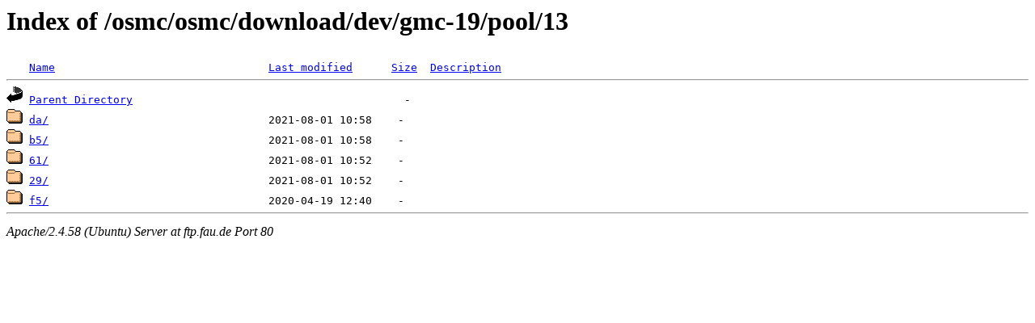

--- FILE ---
content_type: text/html;charset=UTF-8
request_url: http://ftp.fau.de/osmc/osmc/download/dev/gmc-19/pool/13/?C=M;O=D
body_size: 455
content:
<!DOCTYPE HTML PUBLIC "-//W3C//DTD HTML 3.2 Final//EN">
<html>
 <head>
  <title>Index of /osmc/osmc/download/dev/gmc-19/pool/13</title>
 </head>
 <body>
<h1>Index of /osmc/osmc/download/dev/gmc-19/pool/13</h1>
<pre><img src="/icons/blank.gif" alt="Icon "> <a href="?C=N;O=A">Name</a>                                 <a href="?C=M;O=A">Last modified</a>      <a href="?C=S;O=A">Size</a>  <a href="?C=D;O=A">Description</a><hr><img src="/icons/back.gif" alt="[PARENTDIR]"> <a href="/osmc/osmc/download/dev/gmc-19/pool/">Parent Directory</a>                                          -   
<img src="/icons/folder.gif" alt="[DIR]"> <a href="da/">da/</a>                                  2021-08-01 10:58    -   
<img src="/icons/folder.gif" alt="[DIR]"> <a href="b5/">b5/</a>                                  2021-08-01 10:58    -   
<img src="/icons/folder.gif" alt="[DIR]"> <a href="61/">61/</a>                                  2021-08-01 10:52    -   
<img src="/icons/folder.gif" alt="[DIR]"> <a href="29/">29/</a>                                  2021-08-01 10:52    -   
<img src="/icons/folder.gif" alt="[DIR]"> <a href="f5/">f5/</a>                                  2020-04-19 12:40    -   
<hr></pre>
<address>Apache/2.4.58 (Ubuntu) Server at ftp.fau.de Port 80</address>
</body></html>
